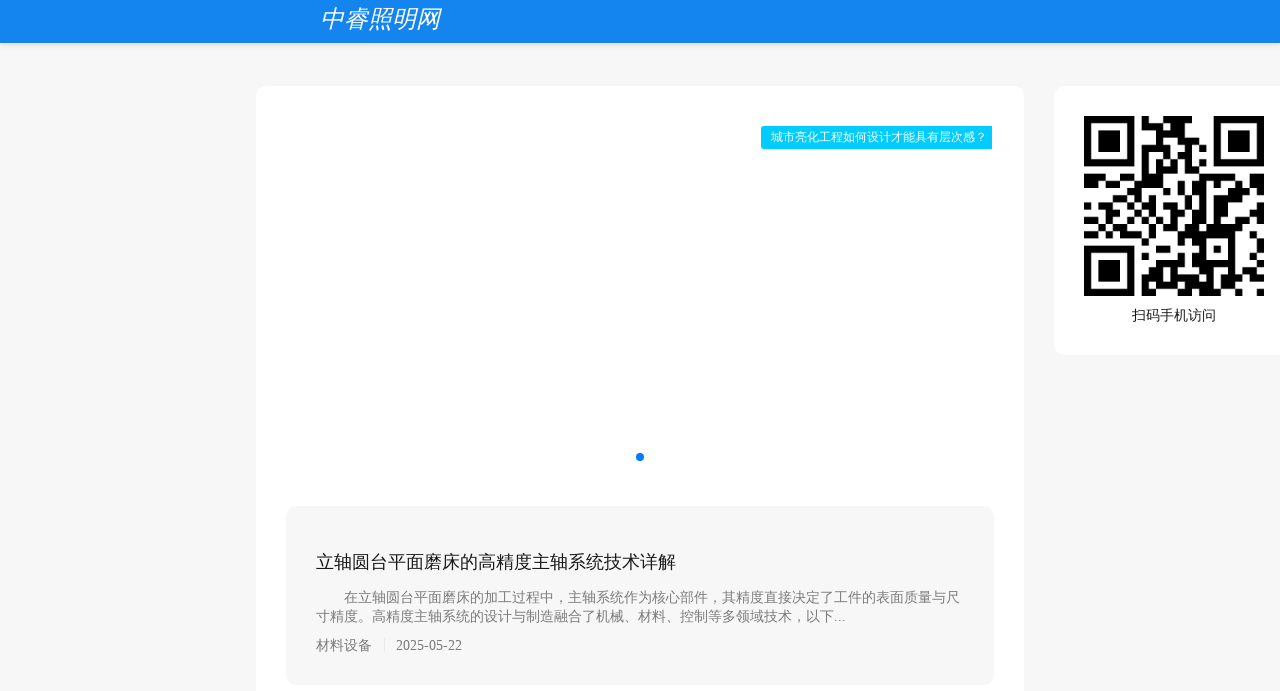

--- FILE ---
content_type: text/html; charset=utf-8
request_url: https://m.gdzrlj.com/
body_size: 8113
content:
<!DOCTYPE html>
<head>
<meta charset="utf-8">
<meta name="viewport" content="width=device-width,minimum-scale=1,maximum-scale=1,initial-scale=1,maximum-scale=1">
<meta name="applicable-device" content="pc,mobile" />
<title>中睿照明网</title>
<meta name="keywords" content="照明行业,照明资讯,照明设计,照明技术,照明方案,照明设备" />
<meta name="description" content="中睿照明网(www.gdzrlj.com)提供全方位的照明产业资讯、照明品牌、照明方案、照明技术等信息, 助您实时了解最新照明行业的动态,把握市场信息。 " />
<link rel="stylesheet" rev="stylesheet" href="/skin/ecms2023/css/style.css" type="text/css" media="all" />
<link rel="stylesheet" rev="stylesheet" href="/skin/ecms2023/css/iconfont.css" type="text/css" media="all" />
<link rel="stylesheet" rev="stylesheet" href="/skin/ecms2023/css/swiper.min.css" type="text/css" media="all" />
<script src="/skin/ecms2023/js/jquery-2.2.4.min.js"></script>
<script src="/skin/ecms2023/js/jquery.qrcode.min.js"></script>
<script src="/skin/ecms2023/js/swiper.min.js"></script>
<script src="/skin/ecms2023/js/banner.js"></script>
<script src="/skin/ecms2023/js/cms.js"></script>
<link rel="shortcut icon" href="/favicon.ico">
</head>
<body>
<header class="tzt-header">
  <div class="page-bd">
    <div class="tzt-header_bd pull-left"><a href="/"><i class="icon iconfont icon-home"></i><i class="icon">中睿照明网</i><i class="m-hidden"></i></a></div>
    <div class="tzt-header_ft pull-right"><a href="javascript:tzt_dialog('DialogSearch');"><i class="icon iconfont icon-search"></i></a> <a href="javascript:tzt_dialog('DialogType');"><i class="icon iconfont icon-classification" style="font-size: 26px;"></i></a> </div>
  </div>
</header>
<main class="page">
  <div class="page-bd">
    <div class="tzt-panel">
<!-- banner begin-->
  <div class="banner">
    <div class="swiper-container">
      <div class="swiper-wrapper"><div class="swiper-slide"><a href="article/53464-90-0.html"><img src="https://t1.tp88.net/gdzrlj/uploads/allimg/2210/10154QL7-4.jpg"  border="0" /><span>城市亮化工程如何设计才能具有层次感？</span></a></div>
             </div>
      <div class="swiper-pagination"></div>
      <div class="swiper-button-next"></div>
      <div class="swiper-button-prev"></div>
    </div>
  </div>
  <!-- banner end--> 
      <div class="tzt-panel_bd">
	                  <a href="/article/154993-85-0.html" class="tzt-media-box" title="立轴圆台平面磨床的高精度主轴系统技术详解">
            <div class="tzt-media-box_hd">
              <h3 class="tzt-media-box_title">立轴圆台平面磨床的高精度主轴系统技术详解</h3>
              <div class="tzt-media-box_desc m-hidden">　　在立轴圆台平面磨床的加工过程中，主轴系统作为核心部件，其精度直接决定了工件的表面质量与尺寸精度。高精度主轴系统的设计与制造融合了机械、材料、控制等多领域技术，以下...</div>
              <div class="tzt-media-box_time">
			  材料设备<span class="split-line"></span>2025-05-22</div>
            </div>
						</a>          <a href="/article/154992-85-0.html" class="tzt-media-box" title="美申美克VL-1600ATC C车铣复合机床">
            <div class="tzt-media-box_hd">
              <h3 class="tzt-media-box_title">美申美克VL-1600ATC C车铣复合机床</h3>
              <div class="tzt-media-box_desc m-hidden">美申美克VL-1600ATC C车铣复合机床、数控立式车床配备了1.6米的卡盘，这一设计不仅满足了大型工件加工的需求，更在加工效率和加工精度上实现了高质量产品。卡盘的超大尺寸，使得...</div>
              <div class="tzt-media-box_time">
			  材料设备<span class="split-line"></span>2024-12-25</div>
            </div>
			<div class="tzt-media-box_bd"><img src="https://t1.tp88.net/gdzrlj/d/file/2024/12/25/small06274f14966cee14714c83c15ac70c721735098432.jpg" alt="美申美克VL-1600ATC C车铣复合机床"></div>			</a>          <a href="/article/154991-85-0.html" class="tzt-media-box" title="如何判断模具雕铣机刀具出现磨损的情况？">
            <div class="tzt-media-box_hd">
              <h3 class="tzt-media-box_title">如何判断模具雕铣机刀具出现磨损的情况？</h3>
              <div class="tzt-media-box_desc m-hidden">　　在模具制造领域，模具雕铣机以其高精度和高效率成为了不可少的设备。然而，刀具的磨损是影响雕铣机加工质量和效率的重要因素之一。因此，如何准确判断模具雕铣机刀具的磨损情...</div>
              <div class="tzt-media-box_time">
			  材料设备<span class="split-line"></span>2024-12-25</div>
            </div>
						</a>          <a href="/article/154990-85-0.html" class="tzt-media-box" title="数控雕铣机操作过程中需要谨慎关注的几项问题">
            <div class="tzt-media-box_hd">
              <h3 class="tzt-media-box_title">数控雕铣机操作过程中需要谨慎关注的几项问题</h3>
              <div class="tzt-media-box_desc m-hidden">　　数控雕铣机作为高精度数控机床，在模具制造、航空航天等领域发挥着重要作用。然而，其操作过程中存在的一些潜在问题，如果不加以谨慎关注，可能会导致设备损坏、加工质量下降甚...</div>
              <div class="tzt-media-box_time">
			  材料设备<span class="split-line"></span>2024-12-25</div>
            </div>
						</a>          <a href="/article/154989-85-0.html" class="tzt-media-box" title="探讨数控工具磨床如何实现自动化与柔性化生产？">
            <div class="tzt-media-box_hd">
              <h3 class="tzt-media-box_title">探讨数控工具磨床如何实现自动化与柔性化生产？</h3>
              <div class="tzt-media-box_desc m-hidden">　　在现代制造业中，数控工具磨床以其高精度、高效率和高自动化水平，成为金属切削刀具加工中的重要设备。其自动化与柔性化生产的实现，极大地提升了生产效率和设备利用率，满足了...</div>
              <div class="tzt-media-box_time">
			  材料设备<span class="split-line"></span>2024-12-25</div>
            </div>
						</a>          <a href="/article/154988-85-0.html" class="tzt-media-box" title="一键式闪测仪：现代制造业的得力助手">
            <div class="tzt-media-box_hd">
              <h3 class="tzt-media-box_title">一键式闪测仪：现代制造业的得力助手</h3>
              <div class="tzt-media-box_desc m-hidden">　　在现代制造业中，精度和效率是两大核心要素。一键式闪测仪，作为(jìn)年来迅速崛起的高精度测量设备，以其特别的优势和特点，正逐渐成为众多制造业企业的得力助手。
 　　一键...</div>
              <div class="tzt-media-box_time">
			  材料设备<span class="split-line"></span>2024-12-24</div>
            </div>
						</a>          <a href="/article/154987-85-0.html" class="tzt-media-box" title="3D光学影像测量仪技术原理与优势">
            <div class="tzt-media-box_hd">
              <h3 class="tzt-media-box_title">3D光学影像测量仪技术原理与优势</h3>
              <div class="tzt-media-box_desc m-hidden">　　3D光学影像测量仪，作为现代工业检测领域的高科技产品，凭借其高精度、高效率和非接触式的优势，正逐步成为制造业、航空航天、汽车、医疗等多个行业不可少的精密测量工具。
...</div>
              <div class="tzt-media-box_time">
			  材料设备<span class="split-line"></span>2024-12-24</div>
            </div>
						</a>          <a href="/article/154986-85-0.html" class="tzt-media-box" title="你知道数控立车如何进入开机状态吗？">
            <div class="tzt-media-box_hd">
              <h3 class="tzt-media-box_title">你知道数控立车如何进入开机状态吗？</h3>
              <div class="tzt-media-box_desc m-hidden">　　数控立车作为现代智能制造的重要设备，其开机操作不仅需要遵循一定的步骤，还需要注意一些关键的安全和技术细节。本文将详细介绍数控立车如何进入开机状态，以确保操作的安全...</div>
              <div class="tzt-media-box_time">
			  材料设备<span class="split-line"></span>2024-12-24</div>
            </div>
						</a>          <a href="/article/154985-85-0.html" class="tzt-media-box" title="桁架机械手调平时应该注意哪些安全措施">
            <div class="tzt-media-box_hd">
              <h3 class="tzt-media-box_title">桁架机械手调平时应该注意哪些安全措施</h3>
              <div class="tzt-media-box_desc m-hidden">　　桁架机械手在工厂车间扮演着至关重要的角色，它的高效运作对于生产线的流畅至关重要。但在进行调平作业时，安全永远是首要考虑的因素。以下是在桁架机械手调平过程中应严格...</div>
              <div class="tzt-media-box_time">
			  材料设备<span class="split-line"></span>2024-12-24</div>
            </div>
			<div class="tzt-media-box_bd"><img src="https://t1.tp88.net/gdzrlj/d/file/2024/12/24/small0fa180825f0fb19f42a558acbc8aabbd1735025653.jpg" alt="桁架机械手调平时应该注意哪些安全措施"></div>			</a>          <a href="/article/154984-85-0.html" class="tzt-media-box" title="TL250大型钢制拖链制方式">
            <div class="tzt-media-box_hd">
              <h3 class="tzt-media-box_title">TL250大型钢制拖链制方式</h3>
              <div class="tzt-media-box_desc m-hidden">TL250大型钢制拖链制方式，具有较高的压力和抗拉负荷，良好的韧性、高弹性和耐磨性，阻燃，高低温时性能稳定，可以使用在室外。抗耐性:耐油、耐盐，并有一定的耐酸、耐碱能力。运行速度...</div>
              <div class="tzt-media-box_time">
			  材料设备<span class="split-line"></span>2024-12-24</div>
            </div>
			<div class="tzt-media-box_bd"><img src="https://t1.tp88.net/gdzrlj/d/file/2024/12/24/small1213a212f2aa5b55a3508f6741d9793e1735022833.jpg" alt="TL250大型钢制拖链制方式"></div>			</a>          <a href="/article/154983-85-0.html" class="tzt-media-box" title="美申美克VL-1000ATC C数控立车">
            <div class="tzt-media-box_hd">
              <h3 class="tzt-media-box_title">美申美克VL-1000ATC C数控立车</h3>
              <div class="tzt-media-box_desc m-hidden">美申美克推出的VL-1000ATC C车床，中型车铣复合数控立式车床以其高效、精准的加工能力，成为了众多制造业企业选择的生产设备。VL-1000ATC C车床配备了1米卡盘，这一配置确保了其...</div>
              <div class="tzt-media-box_time">
			  材料设备<span class="split-line"></span>2024-12-24</div>
            </div>
			<div class="tzt-media-box_bd"><img src="https://t1.tp88.net/gdzrlj/d/file/2024/12/24/small422bf3ed4841e93b92dc2b862fff553b1735019233.jpg" alt="美申美克VL-1000ATC C数控立车"></div>			</a>          <a href="/article/154982-85-0.html" class="tzt-media-box" title="管道切割机有哪几种类型呢？">
            <div class="tzt-media-box_hd">
              <h3 class="tzt-media-box_title">管道切割机有哪几种类型呢？</h3>
              <div class="tzt-media-box_desc m-hidden">　　管道切割机作为现代工业领域中不可少的工具，广泛应用于石油、化工、建筑、造船等多个行业。随着技术的不断进步，管道切割机的种类也日益繁多，每一种类型都有其特点和适用场...</div>
              <div class="tzt-media-box_time">
			  材料设备<span class="split-line"></span>2024-12-24</div>
            </div>
						</a>          <a href="/article/154981-85-0.html" class="tzt-media-box" title="双头数控车床优势">
            <div class="tzt-media-box_hd">
              <h3 class="tzt-media-box_title">双头数控车床优势</h3>
              <div class="tzt-media-box_desc m-hidden">　双头车床是一种先进的机床设备，它在机械加工领域有着广泛的应用。双头车床的设计方案充分考虑了高效、精度、安全和易用性等方面的特点，随着机械加工行业的不断发展，双头车床...</div>
              <div class="tzt-media-box_time">
			  材料设备<span class="split-line"></span>2024-12-23</div>
            </div>
						</a>          <a href="/article/154980-85-0.html" class="tzt-media-box" title="卧式数控钻床自动化上下料系统设计与实现">
            <div class="tzt-media-box_hd">
              <h3 class="tzt-media-box_title">卧式数控钻床自动化上下料系统设计与实现</h3>
              <div class="tzt-media-box_desc m-hidden">　　随着制造业的快速发展，自动化、智能化生产已成为行业的主流趋势。卧式数控钻床作为金属加工的重要设备，其自动化上下料系统的设计与实现对提高生产效率、降低人工成本具有...</div>
              <div class="tzt-media-box_time">
			  材料设备<span class="split-line"></span>2024-12-23</div>
            </div>
			<div class="tzt-media-box_bd"><img src="https://t1.tp88.net/gdzrlj/d/file/2024/12/23/small3cf6d2218c00297897e6ed64ba8d7b411734943636.jpg" alt="卧式数控钻床自动化上下料系统设计与实现"></div>			</a>          <a href="/article/154979-85-0.html" class="tzt-media-box" title="美申美克全罩式钣金1.6米数控立车VL-1600ATC C">
            <div class="tzt-media-box_hd">
              <h3 class="tzt-media-box_title">美申美克全罩式钣金1.6米数控立车VL-1600ATC C</h3>
              <div class="tzt-media-box_desc m-hidden">美申美克全罩式钣金1.6米数控立车VL-1600ATC C，车铣复合机床，其结构坚固，且工作区域被wan全封闭，以保护操作人员免受飞溅的碎屑和潜在的危险伤害。车铣复合机床结合了车削和铣削...</div>
              <div class="tzt-media-box_time">
			  材料设备<span class="split-line"></span>2024-12-23</div>
            </div>
			<div class="tzt-media-box_bd"><img src="https://t1.tp88.net/gdzrlj/d/file/2024/12/23/small09776e3c6dbf1f8272a53b94f594c7e11734940034.jpg" alt="美申美克全罩式钣金1.6米数控立车VL-1600ATC C"></div>			</a>          <a href="/article/154978-85-0.html" class="tzt-media-box" title="卧式带锯机适合锯切哪些材料？">
            <div class="tzt-media-box_hd">
              <h3 class="tzt-media-box_title">卧式带锯机适合锯切哪些材料？</h3>
              <div class="tzt-media-box_desc m-hidden">　　卧式带锯机是一种广泛应用于工业领域的机械设备，主要用于锯割各种金属材料。其结构稳固，工作台面宽大，能够轻松应对不同尺寸和长度的工件。那么，卧式带锯机究竟适合锯切哪些...</div>
              <div class="tzt-media-box_time">
			  材料设备<span class="split-line"></span>2024-12-23</div>
            </div>
						</a>          <a href="/article/154977-85-0.html" class="tzt-media-box" title="伺服攻丝机在保持高精度和稳定性方面的优势有哪些？">
            <div class="tzt-media-box_hd">
              <h3 class="tzt-media-box_title">伺服攻丝机在保持高精度和稳定性方面的优势有哪些？</h3>
              <div class="tzt-media-box_desc m-hidden">　　伺服攻丝机是一种广泛应用于机件壳体、设备端面、螺母、法兰盘等零件孔内侧面加工内螺纹的机械加工设备。其在保持高精度和稳定性方面具有显著优势，是现代制造业中不可少...</div>
              <div class="tzt-media-box_time">
			  材料设备<span class="split-line"></span>2024-12-23</div>
            </div>
						</a>          <a href="/article/154976-85-0.html" class="tzt-media-box" title="普通高低温试验箱温度均匀度怎么计算？">
            <div class="tzt-media-box_hd">
              <h3 class="tzt-media-box_title">普通高低温试验箱温度均匀度怎么计算？</h3>
              <div class="tzt-media-box_desc m-hidden">普通高低温试验箱的温度均匀度是指在试验箱稳定状态下，工作空间各测量点在规定时间内每次测量中实测最高温度与低温度之差的算术平均值。其计算方法通常有以下几种：方法一温度...</div>
              <div class="tzt-media-box_time">
			  材料设备<span class="split-line"></span>2024-12-23</div>
            </div>
						</a>          <a href="/article/154975-85-0.html" class="tzt-media-box" title="电火花穿孔机的防潮妙招有哪些？">
            <div class="tzt-media-box_hd">
              <h3 class="tzt-media-box_title">电火花穿孔机的防潮妙招有哪些？</h3>
              <div class="tzt-media-box_desc m-hidden">　　电火花穿孔机是一种基于电火花放电腐蚀原理进行加工的设备，其电气系统的防潮设计尤为重要。在潮湿环境中，电气设备的绝缘性能下降，绝缘老化加速，甚至可能导致漏电、短路等严...</div>
              <div class="tzt-media-box_time">
			  材料设备<span class="split-line"></span>2024-12-23</div>
            </div>
						</a>          <a href="/article/154974-85-0.html" class="tzt-media-box" title="小孔机的选购技巧，总结起来大概就这几点">
            <div class="tzt-media-box_hd">
              <h3 class="tzt-media-box_title">小孔机的选购技巧，总结起来大概就这几点</h3>
              <div class="tzt-media-box_desc m-hidden">　　小孔机作为一种精密的机械设备，在金属加工、模具制造等领域有着广泛的应用。选购一台性能出色、质量可靠的小孔机，对于提高生产效率和产品质量至关重要。下面，我们就来总结...</div>
              <div class="tzt-media-box_time">
			  材料设备<span class="split-line"></span>2024-12-23</div>
            </div>
						</a>      </div>
    </div>
    <div class="tzt-panel">
      <div class="tzt-panel_hd">
        <h3>Links</h3>
      </div>
      <div class="tzt-panel_bd">
        <ul class="tzt-link clearfix">
  <li><a href="https://www.taiks.com/" target="_blank">说说网</a></li>
  <li><a href="https://www.de62.com/" target="_blank">爱钓鱼</a></li>
  <li><a href="https://www.ws46.com/" target="_blank">中睿百科网</a></li>
  <li><a href="http://test.tp88.net/" target="_blank">心理测试</a></li>
  <li><a href="http://miyu.tp88.net/" target="_blank">猜谜语</a></li>
  <li><a href="https://www.bk46.com/" target="_blank">百科网</a></li>
        </ul>
      </div>
    </div>
  </div>
</main>
<div class="fixed m-hidden">
  <div class="page-bd">
    <div class="tzt-code">
      <div class="tzt-panel">
        <div class="tzt-panel_bd text-center">
          <p class="qrcode"></p>
          <label>扫码手机访问</label>
        </div>
      </div>
    </div>
  </div>
</div>
<a href="javascript:;" class="backtop" style="display: none;"><i class="iconfont icon-up"></i></a>
<div class="mask" id="mask" style="display: none;"></div>
<div class="tzt-dialog right" id="DialogType">
  <div class="tzt-panel">
    <div class="tzt-panel_hd">
      <h3> <span class="pull-right">网站栏目</span> <a class="dialogclose" href="javascript:;"><i class="iconfont icon-delete"></i></a> </h3>
    </div>
    <div class="tzt-panel_bd">
      <ul class="tzt-nav-menu">
 <li class="active" ><a href="/list/70-0.html">行业资讯</a><ul class="child"><li><a href="/list/71-0.html">- 行业资讯</a></li><li><a href="/list/90-0.html">- 技术资讯</a></li><li><a href="/list/72-0.html">- 人物邦</a></li><li><a href="/list/73-0.html">- 产业分析</a></li><li><a href="/list/74-0.html">- 企业动态</a></li></ul></li><li class="active" ><a href="/list/78-0.html">学术论文</a><ul class="child"><li><a href="/list/80-0.html">- 论文</a></li><li><a href="/list/89-0.html">- 技术</a></li></ul></li><li class="active" ><a href="/list/79-0.html">百科知识</a><ul class="child"><li><a href="/list/82-0.html">- LED及OLED</a></li><li><a href="/list/87-0.html">- 生活经验</a></li><li><a href="/list/92-0.html">- 生活维修</a></li><li><a href="/list/91-0.html">- 电工知识</a></li><li><a href="/list/86-0.html">- 电光源</a></li><li><a href="/list/85-0.html">- 材料设备</a></li><li><a href="/list/84-0.html">- 灯具</a></li><li><a href="/list/83-0.html">- 电器附件</a></li></ul></li> 
</ul>
    </div>
  </div>
</div>
<div class="tzt-dialog bottom" id="DialogSearch">
  <div class="page-bd">
    <div class="tzt-panel"> <a class="dialogclose pull-right" href="javascript:;"><i class="iconfont icon-delete"></i></a>
      <div class="tzt-panel_bd text-center" style="padding: 50px 30px;">
        <form onsubmit="return checkSearchForm()" method="post" name="searchform" id="searchform" class="search-form mb15" action="/e/search/index.php" >
          <button type="submit" class="submit"><i class="icon iconfont icon-search"></i>搜索</button>
          <input type="text" name="keyboard" class="form-control" placeholder="输入关键字">
        <input type="hidden" value="title" name="show">
        <input type="hidden" value="2" name="tempid">
        <input type="hidden" value="news" name="tbname">
        <input name="mid" value="1" type="hidden">
        <input name="dopost" value="search" type="hidden">
        </form>
      </div>
    </div>
  </div>
</div>
<footer class="footer">
<div class="page-bd">
<div class="text-center text-muted">本站所有图片和文章来自互联网，如有异议请与本站联系。</div>
<div class="text-center text-muted">投搞、举报邮箱：175583978#qq.com</div>
<div class="text-center text-muted">Copyright @ 2020-现在 All Rights Reserved. </div>
<div class="text-center text-muted">备案号：<a href="https://beian.miit.gov.cn/" rel="nofollow" >粤ICP备17026839号</a></div>
</div>
</footer>
<script src="/skin/ecms2023/layer/layer.js"></script>
<script>
var _hmt = _hmt || [];
(function() {
  var hm = document.createElement("script");
  hm.src = "https://hm.baidu.com/hm.js?4ffbd126987d0ca8fadede43ab784a7d";
  var s = document.getElementsByTagName("script")[0]; 
  s.parentNode.insertBefore(hm, s);
})();
</script>

</body>
</html>

--- FILE ---
content_type: text/css
request_url: https://m.gdzrlj.com/skin/ecms2023/css/style.css
body_size: 4380
content:
@charset "UTF-8";
body, html{ width:100%; }
body{ background-color: var(--tzt-BG-1); font-size: 14px; line-height: 140%;font-family: Georgia,"Times New Roman",Times,Serif; color: var(--tzt-FG-0);}
body{--tzt-BG-0:#ededed;--tzt-BG-1:#f7f7f7;--tzt-BG-2:#fff;--tzt-BG-3:#f7f7f7;--tzt-BG-4:#4c4c4c;--tzt-BG-5:#fff;--tzt-FG-0:rgba(0,0,0,0.9);--tzt-FG-HALF:rgba(0,0,0,0.9);--tzt-FG-1:rgba(0,0,0,0.5);--tzt-FG-2:rgba(0,0,0,0.3);--tzt-FG-3:rgba(0,0,0,0.1);--tzt-FG-4:rgba(0,0,0,0.15);--tzt-RED:#fa5151;--tzt-ORANGE:#fa9d3b;--tzt-YELLOW:#ffc300;--tzt-GREEN:#91d300;--tzt-LIGHTGREEN:#95ec69;--tzt-BRAND:#07c160;--tzt-BLUE:#10aeff;--tzt-INDIGO:#1485ee;--tzt-PURPLE:#6467f0;--tzt-WHITE:#fff;--tzt-LINK:#576b95;--tzt-TEXTGREEN:#06ae56;--tzt-FG:#000;--tzt-BG:#fff}
body,ul,ol,li,p,h1,h2,h3,h4,h5,h6,form,fieldset,table,td,img,div,tr{ margin:0; padding:0; font-weight:normal;}
input,select{ font-size:12px; vertical-align:middle; border:none;}
ul,li{ list-style-type:none;}
ol li { list-style: decimal; padding-left: 3px}
img{ border:0 none;}
p{ margin-bottom: 10px;}

/* page */
*{ -webkit-box-sizing: border-box; -moz-box-sizing: border-box; box-sizing: border-box}
*,:after,:before{ -webkit-box-sizing:border-box; -moz-box-sizing:border-box; box-sizing:border-box}
.page{ padding-top: 86px;}
.page-bd{ position: relative; margin-right: auto; margin-left: auto;}
.page-bd:before,.page-bd:after,.row:before,.row:after,.clearfix:before, .clearfix:after{ display: table; content: " "; clear: both;}
@media (min-width: 1024px){ .page-bd{ width: 768px;}}

/* text */
h1{ font-size: 26px; line-height: 32px;}
h2{ font-size: 24px; line-height: 28px;}
h3{ font-size: 18px; line-height: 22px;}
h4{ font-size: 16px; line-height: 18px;}
h5{ font-size: 14px; line-height: 16px;}
h6{ font-size: 12px; line-height: 14px;}
h1,h2,h3,h4,h5,h6{ font-weight: 400; margin-bottom:15px; margin-top:15px;}
.text-center{ text-align: center;}
.text-red{ color: var(--tzt-RED);}
.text-blue{ color: var(--tzt-BLUE);}
.text-muted{ color: var(--tzt-FG-1);}
.text-link{ color: var(--tzt-PURPLE);}
.split-line{ position: relative; display: inline-block; margin-left: 12px; margin-right: 12px; height: 14px; vertical-align: -2px;}
.split-line:before{ content: " "; position: absolute; left: 0; top: 0; bottom: 0; width: 1px; border-left: 1px solid rgba(0,0,0,0.1); border-left: 1px solid var(--tzt-FG-3); color: rgba(0,0,0,0.1); -webkit-transform-origin: 0 0;  transform-origin: 0 0; -webkit-transform: scaleX(0.5); transform: scaleX(0.5);}

/* btn */
button{ border-color: transparent; background: none; }
a,button{ text-decoration:none; outline:none; -webkit-tap-highlight-color:rgba(0,0,0,0); color: var(--tzt-FG-0);}
a:focus,a:hover,a:active,button:focus,button:hover,button:active{ cursor: pointer; text-decoration: none; color: var(--tzt-LINK);}
.btn{ display: inline-block; padding: 10px 25px; border-radius: 30px; color: #fff;}
.btn.btn-mini{ padding: 6px 12px;font-size: 12px;}
.btn.btn-width{ min-width: 160px;text-align: center;}
.btn:hover,.btn:active,.btn:focus{ color: #fff;}
.btn-blue,.btn.blue{ background-color: var(--tzt-INDIGO);}
.btn-red,.btn.red{ background-color: var(--tzt-RED);}
.btn-border{ border: 1px solid var(--tzt-BG-1); color: var(--tzt-FG-0);}
.btn-default{ background-color: var(--tzt-BG-1); border: 1px solid var(--tzt-FG-3); color: var(--tzt-FG-0);}
.btn-default,.btn-border,.btn-default:hover,.btn-default:active,.btn-default:focus,.btn-border:hover,.btn-border:active,.btn-border:focus{ color: var(--tzt-FG-0);}
.btn:hover{ box-shadow: 0 5px 10px rgba(0,0,0,.05);}

/* img */
img{ max-width: 100%; border: 0; vertical-align:middle}
img.img-radius{ border-radius: 10px;}

/* form */
select{cursor:pointer;border:none;outline:none;}
input,textarea{outline:medium none; outline: none; -webkit-tap-highlight-color: rgba(0,0,0,0);}
input.form-control,input.btn{outline: 0px; -webkit-appearance:none;}
input[type="checkbox"]{vertical-align:-2px;}
.form-control{ display:block; width:100%; height: 40px; padding: 0 20px; font-size:12px; line-height: 20px; border-radius: 8px; background-color: var(--tzt-BG-2); border: 1px solid var(--tzt-BG-0); color: var(--tzt-FG-0);}
.form-control:active,.form-control:focus{ outline: none; border: 1px solid var(--tzt-INDIGO);}
textarea.form-control{ height: auto; padding: 6px 15px;}
.search-form{ position: relative;}
.search-form .submit{ position: absolute; top: 0; right: 0; border-radius: 0 5px 5px 0; z-index: 3; padding: 10px 18px; background-color: var(--tzt-INDIGO); color: #fff;}

/* table */
table{padding: 15px; border-collapse:collapse;border-spacing:0;table-layout:fixed;max-width:100%;margin-bottom:20px;table-layout:fixed;background-color: var(--tzt-BG-1);}
tbody>tr>td,tbody>tr>th,tfoot>tr>td,tfoot>tr>th,thead>tr>td,thead>tr>th{ border:1px solid var(--tzt-FG-3); padding:10px;vertical-align:middle;text-overflow:ellipsis;overflow:hidden}

/* nav */
.tzt-nav-tabs{ position: relative; display: -webkit-box; display: -webkit-flex;display: flex; -webkit-box-align: center; -webkit-align-items: center; align-items: center;}
.tzt-nav-tabs li{ position: relative; -webkit-box-flex: 1; -webkit-flex: 1; flex: 1;text-align: center;}
.tzt-nav-tabs li a{ display: inline-block; padding-bottom: 12px; font-size: 16px;}
.tzt-nav-tabs li::before {content: ""; display: table; width: 0; height: 3px; border-radius: 3px 3px 0 0; opacity: .1; background:  var(--tzt-PURPLE); position: absolute; left: 50%; bottom: 0; -webkit-transition: all .2s; -moz-transition: all .2s; -o-transition: all .2s; transition: all .2s;}
.tzt-nav-tabs li:hover::before,.tzt-nav-tabs li.active::before { width: 32px; margin-left: -16px; opacity: 1;}

/* header */
.tzt-header{ position: fixed; top: 0; z-index: 999; width: 100%; background-color: var(--tzt-INDIGO); box-shadow: 0 2px 5px rgb(0,0,0,0.1);}
.tzt-header_hd{ padding-top: 15px; margin-right: 10px;}
.tzt-header_hd img{ width: 115px;}
.tzt-header_bd,.tzt-header_ft{ padding: 10px 0;}
.tzt-header_bd .icon,.tzt-header_ft .icon{ display: inline-block; margin-left: 25px; font-size: 24px;color: #FFF;}

/* menu */
.tzt-nav-menu li{ position: relative;}
.tzt-nav-menu li a{ display: block; padding: 12px 0; font-size: 15px;}
.tzt-nav-menu li.active > a{ color: var(--tzt-PURPLE);}
.tzt-nav-menu li ul.child li{ padding-left: 15px;}
.tzt-nav-menu li:before{ content: " "; position: absolute; left: 0; top: 0; right: 0; height: 1px; border-top: 1px solid rgba(0,0,0,0.1); border-top: 1px solid var(--tzt-FG-3); -webkit-transform-origin: 0 0;  transform-origin: 0 0; -webkit-transform: scaleY(0.5); transform: scaleY(0.5);}
.tzt-nav-menu li:first-child:before{ display: none;}

/* tzt-panel */
.tzt-panel{ position: relative; padding: 30px; margin-bottom: 30px; background-color: var(--tzt-BG-2);}
.tzt-panel.bg{ background-color: var(--tzt-BG-1);}
.tzt-panel_hd{ position: relative; margin-bottom: 15px;}
.tzt-panel_hd:after{content: " "; position: absolute; left: 0; bottom: 0; right: 0; height: 1px; border-bottom: 1px solid rgba(0,0,0,0.1); border-bottom: 1px solid var(--tzt-FG-3); -webkit-transform-origin: 0 100%; transform-origin: 0 100%; -webkit-transform: scaleY(0.5); transform: scaleY(0.5);}
.tzt-panel_hd h3{ padding-bottom: 15px;}
.tzt-panel_hd .more{ font-size: 12px; color: var(--tzt-FG-1);}
.tzt-panel_bread{ padding-bottom: 15px; color: var(--tzt-FG-1);}
.tzt-panel_bread a,.tzt-panel_bread .icon{ font-size: 14px; color: var(--tzt-FG-1);}
.tzt-panel_ft{ position: relative; margin-top: 30px; padding-top: 30px;}
.tzt-panel_ft:before{ content: " "; position: absolute; left: 0; top: 0; right: 0; height: 1px; border-top: 1px solid rgba(0,0,0,0.1); border-top: 1px solid var(--tzt-FG-3); -webkit-transform-origin: 0 0;  transform-origin: 0 0; -webkit-transform: scaleY(0.5); transform: scaleY(0.5);}

/* media */
.tzt-media-box{ position: relative; padding: 30px; margin-top: 30px;background-color: var(--tzt-BG-1);border-radius: 10px; display: -webkit-box; display: -webkit-flex; display: flex; -webkit-box-align: center; -webkit-align-items: center; align-items: center; transition:all .3s;}
.tzt-media-box_hd{ -webkit-box-flex: 1; -webkit-flex: 1; flex: 1; min-width: 0;}
.tzt-media-box_desc{ margin-bottom: 10px; color: var(--tzt-FG-1);}
.tzt-media-box_time{ color: var(--tzt-FG-1);}
.tzt-media-box_bd{ width: 200px; margin-left: 20px;}
.tzt-media-box_bd img{ max-width: 100%;border-radius: 10px;}

/* article */
.tzt-article_title {font-weight: 600;}
.tzt-article_subtit {border-bottom: 1px dashed #dcdcdc; height:25px}
.tzt-article_content h1,.tzt-article_content h2,.tzt-article_content h3,.tzt-article_content h4,.tzt-article_content h5,.tzt-article_content h6{ font-weight: bold;}
.tzt-article_content a,.tzt-article_content a span{ color: var(--tzt-LINK);}
.tzt-article_content p{ font-size: 16px; word-wrap: break-word; line-height: 1.8;}
.tzt-article_content img{ max-width: 100%; height:auto!important; cursor: -webkit-zoom-in; cursor: zoom-in;border-radius: 8px;}
.tzt-article_content ul{padding-left: 2em;}
.tzt-article_content li{list-style-type: circle; padding:1%;}
.tzt-article_content figure { margin: 0px; padding: 0px;}
.tzt-article_content figcaption{font-size: 12px;color: #999;}
.tzt-article_content pre{background-color: #333;padding:1%; color:#fff;overflow: auto;border-radius: 5px;}
.tzt-article_content blockquote{background-color: var(--tzt-BG-1); border-radius: 10px; padding:1%;margin:15px 0px;}
.tzt-article_desc blockquote{ padding: 30px; background-color: var(--tzt-BG-1); border-radius: 10px;}
.tzt-article_tag{ margin-bottom: 15px;}

/* comment */
.tzt-comment-box{ position: relative; padding: 15px; margin-top: 15px;background-color: var(--tzt-BG-1);border-radius: 10px; display: -webkit-box; display: -webkit-flex; display: flex; -webkit-box-align: initial; -webkit-align-items: initial; align-items: initial; transition:all .3s;}
.tzt-comment-box_bd{-webkit-box-flex: 1; -webkit-flex: 1; flex: 1; min-width: 0; margin-left: 15px;}
.tzt-comment-box_hd{ width: 42px;}
.tzt-comment-box_hd img{ border-radius: 50%;}
.tzt-comment-box.active{ margin-top: 15px; padding: 15px; background-color: var(--tzt-BG-2);}
.tzt-comment-box.active .tzt-comment-box_bd{ margin: 0;}
.tzt-comment-box.active .tzt-comment-box_user{ font-size: 12px;}
.tzt-comment-box.active .tzt-comment-box_user img{ border-radius: 50%;}
.tzt-comment-box.child{ padding: 10px 0 0; margin-top: 10px;}
.tzt-comment-box.child:first-child{ margin-top: 10px;}
.tzt-comment-box.child:before{ content: " "; position: absolute; left: 0; top: 0; right: 0; height: 1px; border-top: 1px solid rgba(0,0,0,0.1); border-top: 1px solid var(--tzt-FG-3); -webkit-transform-origin: 0 0;  transform-origin: 0 0; -webkit-transform: scaleY(0.5); transform: scaleY(0.5);}
.verify{position: relative;}
.verifyimg{position: absolute;top: 10px;right: 5px;}
/* pagination */
.tzt-pagination{ text-align: center;}
.tzt-pagination li{ display: inline-block; margin: 5px;}
.tzt-pagination li a{ padding: 6px 12px; border-radius: 4px; background-color: var(--tzt-BG-1);}
.tzt-pagination li.active a{ background-color:  var(--tzt-PURPLE); color: #fff;}

/* dialog */
.tzt-dialog{position:fixed;z-index:5000;-webkit-transition:-webkit-transform .3s;transition:-webkit-transform .3s;transition:transform .3s;transition:transform .3s,-webkit-transform .3s;background-color:var(--tzt-BG-2);overflow-y: auto;}
.tzt-dialog .tzt-panel{ background: none;}
.tzt-dialog.bottom{left:0;right:0;bottom:0;border-radius:14px 14px 0 0;min-height:255px;max-height:75%;-webkit-transform:translateY(100%);transform:translateY(100%)}
.tzt-dialog.right{top:0;right:0;bottom:0;min-width:255px;max-width:75%;-webkit-transform:translateX(100%);transform:translateX(100%)}
.tzt-dialog.bottom.show{-webkit-transform:translateY(0);transform:translateY(0)}
.tzt-dialog.right.show{-webkit-transform:translateX(0);transform:translateX(0)}

/* more */
.tzt-code{ width: 240px;position: absolute;top: 86px; right: -270px;}
.tzt-link li{ float: left; margin: 0 10px 10px 0;}
.footer{ padding: 30px;font-size:13px;}
.footer a{color: var(--tzt-FG-1);}
.mt15{ margin-top: 15px;}
.mb15{ margin-bottom: 15px;}
.pull-left{ float: left !important;}
.pull-right{ float: right !important;}
.margin-0{ margin: 0 !important;}
.fixed{ position: fixed;top: 0;left: 0;right: 0;}
.mask{position:fixed;top:0;left:0;right:0;bottom:0;z-index:1000;background-color:rgb(0,0,0,0.6)}
.backtop{ position: fixed; right: 30px; bottom: 30px; z-index: 998; width: 50px; height: 50px; line-height: 50px; text-align: center; background-color: var(--tzt-BG-2); border-radius: 10px; box-shadow: 0 2px 5px rgb(0,0,0,0.05);}

/* wx-sz */
.wx-sz{ text-align:center;}
.wx-sz .submit{border-radius:15px;padding: 8px 15px;background-color: var(--tzt-INDIGO);color: #fff; font-size:13px;}
.wx-sz .submit .icon{font-size:13px; padding-right:3px;}

@media (min-width: 1024px){
	.tzt-panel{ border-radius: 10px;}
	.tzt-media-box:hover{ -webkit-box-shadow:0 34px 20px -24px rgba(136,161,206,0.3); box-shadow:0 34px 20px -24px rgba(136,161,206,0.3); -webkit-transform:translateY(-5px); transform:translateY(-5px); -ms-transform:translateY(-5px); }
	.tzt-comment_input{ display: -webkit-box; display: -webkit-flex; display: flex; -webkit-box-align: center;}
	.tzt-comment_input p{-webkit-box-flex: 1; -webkit-flex: 1; flex: 1; min-width: 0;}
	.tzt-comment_input p.center{ padding: 0 10px;}
}
@media (max-width: 1024px){
	h1{ font-size:22px;}
	h3{ font-size:16px;}
	.page{ padding-top: 56px;}
	.m-hidden{ display: none !important;}
	.tzt-header{ padding: 0 15px;}
	.tzt-header_bd .icon,.tzt-header_ft .icon{ margin-left: 15px;}
	.tzt-nav-tabs li a{ font-size: 14px;}
	.tzt-panel,.tzt-article_desc,.tzt-article_content blockquote{}
	.tzt-panel_ft{ padding-top: 15px; margin-top: 15px;}
	.tzt-media-box{ padding: 15px;margin-top: 15px;}
	.tzt-media-box_bd{ width: 120px; margin-left: 10px;}
	.tzt-media-box_time{ font-size: 12px;}
	.tzt-pagination li a{ border-radius: 2px; font-size: 12px;}
	.backtop{ right: 15px; bottom: 15px; width: 35px; height: 35px; line-height: 35px; border-radius: 5px;}
}


.pcd_ad{display:block;}
.mbd_ad{ display:none}

.maintable{background-color:transparent;font-size:14px; line-height:28px;}
.maintabletd{border:none;}

@media(max-width:768px) {
.pcd_ad{display:none !important;}
.mbd_ad{display:block !important;}
.mbd_ad img{display:block;border:none;width:100%!important;height:auto!important}
}

--- FILE ---
content_type: application/javascript
request_url: https://m.gdzrlj.com/skin/ecms2023/js/cms.js
body_size: 853
content:

function tzt_dialog(id) {
	let $dialog = $("#"+id);
	$dialog.addClass('show');
	$('.mask').show();
	$('.dialogclose,.mask').on('click', function() {
		$dialog.removeClass('show');
		$('.mask').hide();
	});
}

function comment_reply(id,name) {
	let $id = id;
	let $frm = $('#divCommentPost');
	let $val =  $("#txaArticle");
	$("#inpRevID").val($id);
	$("#DialogComment").addClass('show');
	$('#comment-box').before($frm);
	$("#cancel-reply,.mask").show();
	if(name){
		$val.focus().val("@"+name);
	}
	$('#cancel-reply,.mask,.submit').click(function() {
	  $("#inpRevID").val(0);
	  $("#DialogComment").removeClass('show');
	  $('#comment-post').before($frm);
	  $('#cancel-reply,.mask').hide();
	  $("#cmt"+$id).css("background-color","#fef5e1");
	  $val.val("");
	});
}

$(function(){

	$('.qrcode').qrcode({render: 'image', size: 240, text: location.href});

	$(".tzt-nav-menu li a").each(function() {
		if(this.href==document.location.toString().split("#")[0]){$(this).parent("li").addClass("active");return false;}
	});

	$scrollTopLink = $("a.backtop");
	$(window).scroll(function() {
		500 < $(this).scrollTop() ? $scrollTopLink.css("display", "") : $scrollTopLink.css("display", "none");
	});
	$scrollTopLink.on("click", function() {
		$("html, body").animate({
			scrollTop: 0
		}, 400);
		return true;
	});
	
	 $('.wx-sz .submit').click(function() {
		 
layer.open({
  type: 2,
  title: ['微信打赏支付','color:#FFF;background-color:#1485ee;'],
  shadeClose: true,
  shade: false,
  area: ['460px', '460px'],
  content: 'https://m.gdzrlj.com/wxpay/sys/sz_native.php?rid='+Math.floor(Math.random()*1000)+'&attach=打赏:'+window.location.href
});

	});
});

